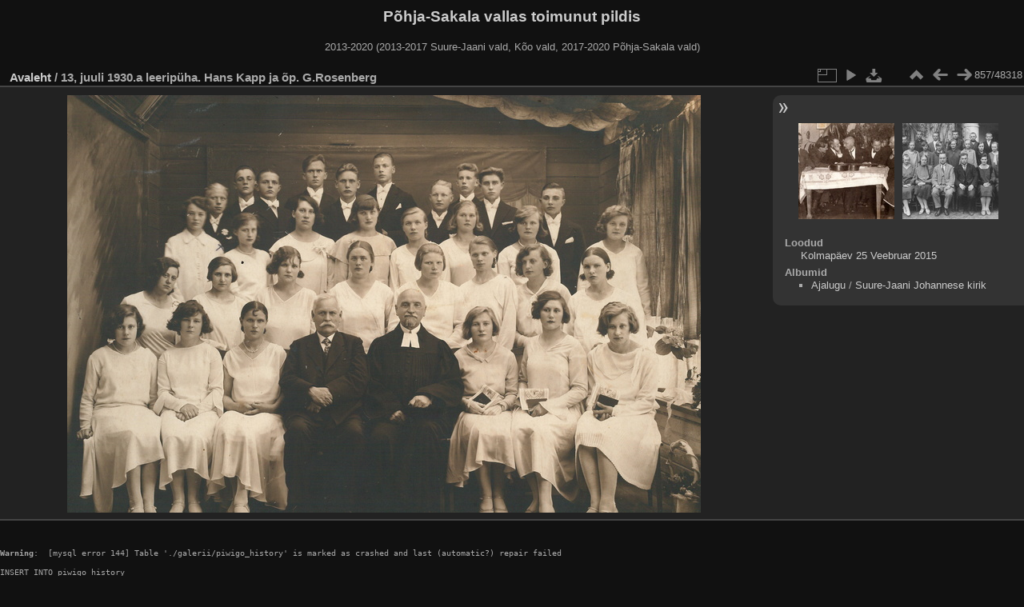

--- FILE ---
content_type: text/html; charset=utf-8
request_url: http://galerii.suure-jaani.ee/picture.php?/51099
body_size: 3157
content:
<!DOCTYPE html>
<html lang="et" dir="ltr">
<head>
<meta http-equiv="Content-Type" content="text/html; charset=utf-8">
<meta name="generator" content="Piwigo (aka PWG), see piwigo.org">
 
<meta name="description" content="13, juuli 1930.a leeripüha. Hans Kapp ja õp. G.Rosenberg - 19290003_kirik_Hans_Kapp.jpg">
<title>13, juuli 1930.a leeripüha. Hans Kapp ja õp. G.Rosenberg | Põhja-Sakala vallas toimunut pildis</title>
<link rel="shortcut icon" type="image/x-icon" href="themes/default/icon/favicon.ico">

<link rel="start" title="Avaleht" href="/" >
<link rel="search" title="Otsi" href="search.php" >
<link rel="first" title="Esimene" href="picture.php?/52190/categories" ><link rel="prev" title="Eelmine" href="picture.php?/19071/categories" ><link rel="next" title="Järgmine" href="picture.php?/50046/categories" ><link rel="last" title="Viimane" href="picture.php?/38247/categories" ><link rel="up" title="Pisipildid" href="index.php?/categories/flat/start-840" >
<link rel="stylesheet" type="text/css" href="_data/combined/l1eohe.css">

 
	<!--[if lt IE 7]>
		<link rel="stylesheet" type="text/css" href="themes/default/fix-ie5-ie6.css">
	<![endif]-->
	<!--[if IE 7]>
		<link rel="stylesheet" type="text/css" href="themes/default/fix-ie7.css">
	<![endif]-->
	



	<!--[if lt IE 8]>
		<link rel="stylesheet" type="text/css" href="themes/elegant/fix-ie7.css">
	<![endif]-->


<link rel="canonical" href="picture.php?/51099">


<!--[if lt IE 7]>
<script type="text/javascript" src="themes/default/js/pngfix.js"></script>
<![endif]-->




</head>

<body id="thePicturePage">
<div id="the_page">


<div id="theHeader"><h1>Põhja-Sakala vallas toimunut pildis</h1>

<p>2013-2020 (2013-2017 Suure-Jaani vald, Kõo vald, 2017-2020 Põhja-Sakala vald)</p></div>

<div id="content">



<div id="imageHeaderBar">
	<div class="browsePath">
		<a href="/">Avaleht</a><span class="browsePathSeparator"> / </span><h2>13, juuli 1930.a leeripüha. Hans Kapp ja õp. G.Rosenberg</h2>
	</div>
</div>

<div id="imageToolBar">
<div class="imageNumber">857/48318</div>
<div class="navigationButtons">

 <a href="index.php?/categories/flat/start-840" title="Pisipildid" class="pwg-state-default pwg-button"> <span class="pwg-icon pwg-icon-arrow-n"></span><span class="pwg-button-text">Pisipildid</span> </a>  <a href="picture.php?/19071/categories" title="Eelmine : Mart Saar 06.01.1929 Vastemõisas koos kodukandi sõpradega" class="pwg-state-default pwg-button"> <span class="pwg-icon pwg-icon-arrow-w"></span><span class="pwg-button-text">Eelmine</span> </a>  <a href="picture.php?/50046/categories" title="Järgmine : 1929 kolmas lend. Vasakult istuvad Liisa Kaasik, Johanna Laane(Rööp), Jaan Jürgen, ,Jüri Vahtramäe" class="pwg-state-default pwg-button pwg-button-icon-right"> <span class="pwg-icon pwg-icon-arrow-e"></span><span class="pwg-button-text">Järgmine</span> </a> 
</div>
  

<div class="actionButtons">

<a id="derivativeSwitchLink" title="Foto suurused" class="pwg-state-default pwg-button" rel="nofollow"> <span class="pwg-icon pwg-icon-sizes"></span><span class="pwg-button-text">Foto suurused</span> </a> <div id="derivativeSwitchBox" class="switchBox"> <div class="switchBoxTitle">Foto suurused</div>  <span class="switchCheck" id="derivativeCheckedmedium">&#x2714; </span> <a href="javascript:changeImgSrc('_data/i/upload/2024/05/08/20240508172024-3698965e-me.jpg','medium','medium')"> M — keskmine<span class="derivativeSizeDetails"> (792 x 522)</span> </a><br>  <span class="switchCheck" id="derivativeCheckedOptimal" style="visibility:hidden">&#x2714; </span> <a href="javascript:changeImgSrc('_data/i/upload/2024/05/08/20240508172024-3698965e-Op.jpg','Optimal','Optimal')"> Optimal<span class="derivativeSizeDetails"> (900 x 593)</span> </a><br>    <a href="javascript:phpWGOpenWindow('./upload/2024/05/08/20240508172024-3698965e.jpg','xxx','scrollbars=yes,toolbar=no,status=no,resizable=yes')" rel="nofollow">Originaal</a>  </div> 
 <a href="picture.php?/51099/categories&amp;slideshow=" title="esitlus" class="pwg-state-default pwg-button" rel="nofollow"> <span class="pwg-icon pwg-icon-slideshow"></span><span class="pwg-button-text">esitlus</span> </a>  <a href="action.php?id=51099&amp;part=e&amp;download" title="lae see fail alla" class="pwg-state-default pwg-button" rel="nofollow"> <span class="pwg-icon pwg-icon-save"></span><span class="pwg-button-text">allalaadimine</span> </a> </div>
</div>

<div id="theImageAndInfos">
<div id="theImage">

<img src="_data/i/upload/2024/05/08/20240508172024-3698965e-me.jpg" width="792" height="522" alt="19290003_kirik_Hans_Kapp.jpg" id="theMainImage" usemap="#mapmedium" title="13, juuli 1930.a leeripüha. Hans Kapp ja õp. G.Rosenberg - 19290003_kirik_Hans_Kapp.jpg">

 <map name="mapmedium">   <area shape=rect coords="0,0,198,522" href="picture.php?/19071/categories" title="Eelmine : Mart Saar 06.01.1929 Vastemõisas koos kodukandi sõpradega" alt="Mart Saar 06.01.1929 Vastemõisas koos kodukandi sõpradega">  <area shape=rect coords="198,0,591,130" href="index.php?/categories/flat/start-840" title="Pisipildid" alt="Pisipildid">  <area shape=rect coords="595,0,792,522" href="picture.php?/50046/categories" title="Järgmine : 1929 kolmas lend. Vasakult istuvad Liisa Kaasik, Johanna Laane(Rööp), Jaan Jürgen, ,Jüri Vahtramäe" alt="1929 kolmas lend. Vasakult istuvad Liisa Kaasik, Johanna Laane(Rööp), Jaan Jürgen, ,Jüri Vahtramäe">  </map>  <map name="mapOptimal">   <area shape=rect coords="0,0,225,593" href="picture.php?/19071/categories" title="Eelmine : Mart Saar 06.01.1929 Vastemõisas koos kodukandi sõpradega" alt="Mart Saar 06.01.1929 Vastemõisas koos kodukandi sõpradega">  <area shape=rect coords="225,0,671,148" href="index.php?/categories/flat/start-840" title="Pisipildid" alt="Pisipildid">  <area shape=rect coords="676,0,900,593" href="picture.php?/50046/categories" title="Järgmine : 1929 kolmas lend. Vasakult istuvad Liisa Kaasik, Johanna Laane(Rööp), Jaan Jürgen, ,Jüri Vahtramäe" alt="1929 kolmas lend. Vasakult istuvad Liisa Kaasik, Johanna Laane(Rööp), Jaan Jürgen, ,Jüri Vahtramäe">  </map> 


</div><div id="infoSwitcher"></div><div id="imageInfos">
	<div class="navThumbs">
			<a class="navThumb" id="linkPrev" href="picture.php?/19071/categories" title="Eelmine : Mart Saar 06.01.1929 Vastemõisas koos kodukandi sõpradega" rel="prev">
				<span class="thumbHover prevThumbHover"></span>
				<img src="_data/i/upload/2016/02/13/20160213104534-915e65a7-sq.jpg" alt="Mart Saar 06.01.1929 Vastemõisas koos kodukandi sõpradega">
			</a>
			<a class="navThumb" id="linkNext" href="picture.php?/50046/categories" title="Järgmine : 1929 kolmas lend. Vasakult istuvad Liisa Kaasik, Johanna Laane(Rööp), Jaan Jürgen, ,Jüri Vahtramäe" rel="next">
				<span class="thumbHover nextThumbHover"></span>
				<img src="_data/i/upload/2024/02/13/20240213160632-14937c8d-sq.jpg" alt="1929 kolmas lend. Vasakult istuvad Liisa Kaasik, Johanna Laane(Rööp), Jaan Jürgen, ,Jüri Vahtramäe">
			</a>
	</div>

<dl id="standard" class="imageInfoTable">
   <div id="datecreate" class="imageInfo"> <dt>Loodud</dt> <dd><a href="index.php?/created-monthly-list-2015-02-25" rel="nofollow">Kolmapäev 25 Veebruar 2015</a></dd> </div>        <div id="Categories" class="imageInfo"> <dt>Albumid</dt> <dd> <ul>  <li><a href="index.php?/category/180">Ajalugu</a> / <a href="index.php?/category/563">Suure-Jaani Johannese kirik</a></li>  </ul> </dd> </div>    

</dl>

</div>
</div>



</div>
<pre><br />
<b>Warning</b>:  [mysql error 144] Table './galerii/piwigo_history' is marked as crashed and last (automatic?) repair failed

INSERT INTO piwigo_history
  (
    date,
    time,
    user_id,
    IP,
    section,
    category_id,
    image_id,
    image_type,
    tag_ids
  )
  VALUES
  (
    CURRENT_DATE,
    CURRENT_TIME,
    2,
    '13.59.236.65',
    'categories',
    NULL,
    51099,
    'picture',
    NULL
  )
; in <b>/webserver/virtual/galerii/piwigo/include/dblayer/functions_mysqli.inc.php</b> on line <b>798</b><br />
</pre><div id="copyright">

	Toob teieni	<a href="http://piwigo.org" class="Piwigo">Piwigo</a>
	
<script type="text/javascript" src="_data/combined/1r7mhop.js"></script>
<script type="text/javascript">//<![CDATA[

var p_main_menu = "on", p_pict_descr = "on", p_pict_comment = "off";
document.onkeydown = function(e){ e=e||window.event; if (e.altKey) return true; var target=e.target||e.srcElement; if (target && target.type) return true; var keyCode=e.keyCode||e.which, docElem=document.documentElement, url; switch(keyCode){  case 63235: case 39: if (e.ctrlKey || docElem.scrollLeft==docElem.scrollWidth-docElem.clientWidth)url="picture.php?/50046/categories"; break;   case 63234: case 37: if (e.ctrlKey || docElem.scrollLeft==0)url="picture.php?/19071/categories"; break;   case 36: if (e.ctrlKey)url="picture.php?/52190/categories"; break;   case 35: if (e.ctrlKey)url="picture.php?/38247/categories"; break;   case 38: if (e.ctrlKey)url="index.php?/categories/flat/start-840"; break;    } if (url) {window.location=url.replace("&amp;","&"); return false;} return true; }
function changeImgSrc(url,typeSave,typeMap)
{
	var theImg = document.getElementById("theMainImage");
	if (theImg)
	{
		theImg.removeAttribute("width");theImg.removeAttribute("height");
		theImg.src = url;
		theImg.useMap = "#map"+typeMap;
	}
	jQuery('#derivativeSwitchBox .switchCheck').css('visibility','hidden');
	jQuery('#derivativeChecked'+typeMap).css('visibility','visible');
	document.cookie = 'picture_deriv='+typeSave+';path=/';
}
(SwitchBox=window.SwitchBox||[]).push("#derivativeSwitchLink", "#derivativeSwitchBox");
//]]></script>
<script type="text/javascript">
(function() {
var s,after = document.getElementsByTagName('script')[document.getElementsByTagName('script').length-1];
s=document.createElement('script'); s.type='text/javascript'; s.async=true; s.src='_data/combined/c7k80a.js';
after = after.parentNode.insertBefore(s, after);
})();
</script>

</div> 
</div>
</body>
</html>